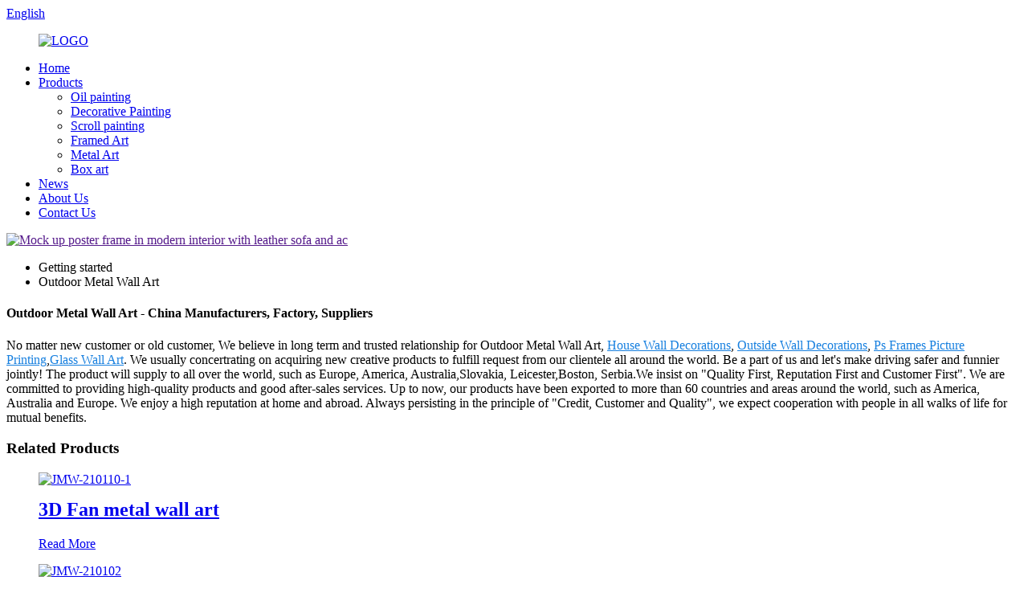

--- FILE ---
content_type: text/html
request_url: https://www.jmartcrafts.com/outdoor-metal-wall-art/
body_size: 12185
content:
<!DOCTYPE html>
<html dir="ltr" lang="en">
<head>
<meta charset="UTF-8"/>
<meta http-equiv="Content-Type" content="text/html; charset=UTF-8" />
<!-- Global site tag (gtag.js) - Google Analytics -->
<script async src="https://www.googletagmanager.com/gtag/js?id=UA-237027803-17"></script>
<script>
  window.dataLayer = window.dataLayer || [];
  function gtag(){dataLayer.push(arguments);}
  gtag('js', new Date());

  gtag('config', 'UA-237027803-17');
</script>

<title>China Outdoor Metal Wall Art Manufacturers and Suppliers - Factory Direct Price | Jane Waytt</title>
<meta name="viewport" content="width=device-width,initial-scale=1,minimum-scale=1,maximum-scale=1,user-scalable=no">
<link rel="apple-touch-icon-precomposed" href="">
<meta name="format-detection" content="telephone=no">
<meta name="apple-mobile-web-app-capable" content="yes">
<meta name="apple-mobile-web-app-status-bar-style" content="black">
<link href="//cdn.globalso.com/jmartcrafts/style/global/style.css" rel="stylesheet" onload="this.onload=null;this.rel='stylesheet'">
<link href="//cdn.globalso.com/jmartcrafts/style/public/public.css" rel="stylesheet" onload="this.onload=null;this.rel='stylesheet'">

<link rel="shortcut icon" href="https://cdn.globalso.com/jmartcrafts/ico.png" />
<link rel="canonical" href="https://www.jmartcrafts.com/outdoor-metal-wall-art/" />
<meta name="description" content="Outdoor Metal Wall Art Manufacturers, Factory, Suppliers From China, our merchandise have superior popularity from the whole world as its most competive cost and our most advantage of after-sale assistance for the clients。" />
</head>
<body>
<div class="container">
<header class=" web_head">
    <div class="head_top">
      <div class="layout">
        <div class="head_right">
          <b id="btn-search" class="btn--search"></b>
          <div class="change-language ensemble">
  <div class="change-language-info">
    <div class="change-language-title medium-title">
       <div class="language-flag language-flag-en"><a href="https://www.jmartcrafts.com/"><b class="country-flag"></b><span>English</span> </a></div>
       <b class="language-icon"></b> 
    </div>
	<div class="change-language-cont sub-content">
        <div class="empty"></div>
    </div>
  </div>
</div>
<!--theme213-->        </div>
      </div>
    </div>
    <nav class="nav_wrap">
      <div class="layout">
        <figure class="logo"><a href="https://www.jmartcrafts.com/">
                <img src="https://cdn.globalso.com/jmartcrafts/LOGO1.png" alt="LOGO">
                </a></figure>
        <ul class="head_nav">
        <li><a href="/">Home</a></li>
<li><a href="https://www.jmartcrafts.com/products/">Products</a>
<ul class="sub-menu">
	<li><a href="https://www.jmartcrafts.com/oil-painting/">Oil painting</a></li>
	<li><a href="https://www.jmartcrafts.com/decorative-painting/">Decorative Painting</a></li>
	<li><a href="https://www.jmartcrafts.com/scroll-painting/">Scroll painting</a></li>
	<li><a href="https://www.jmartcrafts.com/ps-poster-photo-frame-for-wall-mounted/">Framed Art</a></li>
	<li><a href="https://www.jmartcrafts.com/metal-wall-art/">Metal Art</a></li>
	<li><a href="https://www.jmartcrafts.com/box-wall-art/">Box art</a></li>
</ul>
</li>
<li><a href="/news/">News</a></li>
<li><a href="https://www.jmartcrafts.com/about-us/">About Us</a></li>
<li><a href="https://www.jmartcrafts.com/contact-us/">Contact Us</a></li>
      </ul>
      </div>
    </nav>
  </header>            <section class='tag_banner'>
            <a href="">
                <img width="100%" height="auto" src="https://cdn.globalso.com/jmartcrafts/banner31.jpg" alt="Mock up poster frame in modern interior with leather sofa and ac">
            </a>
        </section>
        <section class="global_page">
        <section class="layout">
            <ul class="global_path_nav">
                <li><a>Getting started</a></li>
                <li><a>Outdoor Metal Wall Art</a></li>
            </ul>
            <section class="global_section global_section01">
                <h1 class="global_title">Outdoor Metal Wall Art - China Manufacturers, Factory, Suppliers</h1>
                <p>
                                                No matter new customer or old customer, We believe in long term and trusted relationship for Outdoor Metal Wall Art, <a style="color:#167fdf" href="https://www.jmartcrafts.com/house-wall-decorations/" title="House Wall Decorations">House Wall Decorations</a>, <a style="color:#167fdf" href="https://www.jmartcrafts.com/outside-wall-decorations/" title="Outside Wall Decorations">Outside Wall Decorations</a>, <a style="color:#167fdf" href="https://www.jmartcrafts.com/ps-frames-picture-printing/" title="Ps Frames Picture Printing">Ps Frames Picture Printing</a>,<a style="color:#167fdf" href="https://www.jmartcrafts.com/glass-wall-art/" title="Glass Wall Art">Glass Wall Art</a>. We usually concertrating on acquiring new creative products to fulfill request from our clientele all around the world. Be a part of us and let's make driving safer and funnier jointly! The product will supply to all over the world, such as Europe, America, Australia,Slovakia, Leicester,Boston, Serbia.We insist on "Quality First, Reputation First and Customer First". We are committed to providing high-quality products and good after-sales services. Up to now, our products have been exported to more than 60 countries and areas around the world, such as America, Australia and Europe. We enjoy a high reputation at home and abroad. Always persisting in the principle of "Credit, Customer and Quality", we expect cooperation with people in all walks of life for mutual benefits.                                         </p>

            </section>
            <section class="global_section global_section02">
                <h3 class="global_title">Related Products</h3>
                <div class="global_top_products flex_wrap">
                    <div class="global_leftpd global_product phref">
                                                <figure><a href="https://www.jmartcrafts.com/3d-fan-metal-wall-art-product/" title="3D Fan metal wall art"><div class="img"><img src="https://cdn.globalso.com/jmartcrafts/JMW-210110-1.jpg" alt="JMW-210110-1"><a class="fancybox pd_icon" href="https://cdn.globalso.com/jmartcrafts/JMW-210110-1.jpg" data-fancybox-group="gallery" title="JMW-210110-1"></a></div></a><figcaption><h2 style="margin-top: 15px;"><a href="https://www.jmartcrafts.com/3d-fan-metal-wall-art-product/" title="3D Fan metal wall art">3D Fan metal wall art</a></h2><a href="https://www.jmartcrafts.com/3d-fan-metal-wall-art-product/" title="3D Fan metal wall art" class="global_toppd_btn">Read More</a></figcaption></figure>
                    </div>
                    <div class="global_rightpd flex_wrap">
                                                    <div class="global_product">
                                <figure>
                                    <div class="img">
                                        <a href="https://www.jmartcrafts.com/set-of-2-metal-abstract-flowers-wall-art-product/" title="Set of 2 Metal Abstract Flowers Wall Art"><img src="https://cdn.globalso.com/jmartcrafts/JMW-210102.jpg" alt="JMW-210102"><a class="fancybox pd_icon" href="https://cdn.globalso.com/jmartcrafts/JMW-210102.jpg" data-fancybox-group="gallery" title="JMW-210102" data-fancybox-group="gallery"></a></a></div>
                                    <figcaption>
                                        <h2 style="margin-top: 8px;height:36px!important;line-height:18px!important;overflow:hidden"><a style=""  href="https://www.jmartcrafts.com/set-of-2-metal-abstract-flowers-wall-art-product/" title="Set of 2 Metal Abstract Flowers Wall Art">Set of 2 Metal Abstract Flowers Wall Art</a></h2>
                                    </figcaption>
                                </figure>
                            </div>
                                                    <div class="global_product">
                                <figure>
                                    <div class="img">
                                        <a href="https://www.jmartcrafts.com/set-of-2-metal-floating-disc-wall-art-product/" title="Set of 2 Metal Floating Disc Wall Art"><img src="https://cdn.globalso.com/jmartcrafts/JMW-210103.jpg" alt="JMW-210103"><a class="fancybox pd_icon" href="https://cdn.globalso.com/jmartcrafts/JMW-210103.jpg" data-fancybox-group="gallery" title="JMW-210103" data-fancybox-group="gallery"></a></a></div>
                                    <figcaption>
                                        <h2 style="margin-top: 8px;height:36px!important;line-height:18px!important;overflow:hidden"><a style=""  href="https://www.jmartcrafts.com/set-of-2-metal-floating-disc-wall-art-product/" title="Set of 2 Metal Floating Disc Wall Art">Set of 2 Metal Floating Disc Wall Art</a></h2>
                                    </figcaption>
                                </figure>
                            </div>
                                                    <div class="global_product">
                                <figure>
                                    <div class="img">
                                        <a href="https://www.jmartcrafts.com/3d-fan-round-mirror-metal-wall-art-product/" title="3D Fan Round Mirror Metal Wall Art"><img src="https://cdn.globalso.com/jmartcrafts/JMW-210109-1.jpg" alt="JMW-210109-1"><a class="fancybox pd_icon" href="https://cdn.globalso.com/jmartcrafts/JMW-210109-1.jpg" data-fancybox-group="gallery" title="JMW-210109-1" data-fancybox-group="gallery"></a></a></div>
                                    <figcaption>
                                        <h2 style="margin-top: 8px;height:36px!important;line-height:18px!important;overflow:hidden"><a style=""  href="https://www.jmartcrafts.com/3d-fan-round-mirror-metal-wall-art-product/" title="3D Fan Round Mirror Metal Wall Art">3D Fan Round Mirror Metal Wall Art</a></h2>
                                    </figcaption>
                                </figure>
                            </div>
                                                    <div class="global_product">
                                <figure>
                                    <div class="img">
                                        <a href="https://www.jmartcrafts.com/framed-pastel-peony-flowers-wall-decor-2-piece-framed-wall-art-flowers-framed-wall-art-peony-flowers-posters-for-room-aesthetic-flowers-prints-wall-art-product/" title="Framed Pastel Peony Floral Wall Art"><img src="https://cdn.globalso.com/jmartcrafts/1.jpg" alt="1"><a class="fancybox pd_icon" href="https://cdn.globalso.com/jmartcrafts/1.jpg" data-fancybox-group="gallery" title="1" data-fancybox-group="gallery"></a></a></div>
                                    <figcaption>
                                        <h2 style="margin-top: 8px;height:36px!important;line-height:18px!important;overflow:hidden"><a style=""  href="https://www.jmartcrafts.com/framed-pastel-peony-flowers-wall-decor-2-piece-framed-wall-art-flowers-framed-wall-art-peony-flowers-posters-for-room-aesthetic-flowers-prints-wall-art-product/" title="Framed Pastel Peony Floral Wall Art">Framed Pastel Peony Floral Wall Art</a></h2>
                                    </figcaption>
                                </figure>
                            </div>
                                                    <div class="global_product">
                                <figure>
                                    <div class="img">
                                        <a href="https://www.jmartcrafts.com/3-pieces-of-canvas-wall-art-painting-watercolor-tropical-green-leaf-printing-on-canvas-watercolor-painting-family-modern-decoration-product/" title="3 pieces of canvas wall art painting watercolor tropical green leaf printing on canvas watercolor painting family modern decoration"><img src="https://cdn.globalso.com/jmartcrafts/224.jpg" alt="Mock,Up,Frame,In,Home,Interior,Background,,Scandinavian,Style,,3d"><a class="fancybox pd_icon" href="https://cdn.globalso.com/jmartcrafts/224.jpg" data-fancybox-group="gallery" title="Mock,Up,Frame,In,Home,Interior,Background,,Scandinavian,Style,,3d" data-fancybox-group="gallery"></a></a></div>
                                    <figcaption>
                                        <h2 style="margin-top: 8px;height:36px!important;line-height:18px!important;overflow:hidden"><a style=""  href="https://www.jmartcrafts.com/3-pieces-of-canvas-wall-art-painting-watercolor-tropical-green-leaf-printing-on-canvas-watercolor-painting-family-modern-decoration-product/" title="3 pieces of canvas wall art painting watercolor tropical green leaf printing on canvas watercolor painting family modern decoration">3 pieces of canvas wall art painting watercolor tropical green leaf printing on canvas watercolor painting family modern decoration</a></h2>
                                    </figcaption>
                                </figure>
                            </div>
                                                    <div class="global_product">
                                <figure>
                                    <div class="img">
                                        <a href="https://www.jmartcrafts.com/long-banner-dune-beach-sunset-landscape-decorative-painting-framed-wall-canvas-product/" title="Long Banner Beach Landscape Framed Canvas Wall Art"><img src="https://cdn.globalso.com/jmartcrafts/JMY-201537-1.jpg" alt="JMY-201537 (1)"><a class="fancybox pd_icon" href="https://cdn.globalso.com/jmartcrafts/JMY-201537-1.jpg" data-fancybox-group="gallery" title="JMY-201537 (1)" data-fancybox-group="gallery"></a></a></div>
                                    <figcaption>
                                        <h2 style="margin-top: 8px;height:36px!important;line-height:18px!important;overflow:hidden"><a style=""  href="https://www.jmartcrafts.com/long-banner-dune-beach-sunset-landscape-decorative-painting-framed-wall-canvas-product/" title="Long Banner Beach Landscape Framed Canvas Wall Art">Long Banner Beach Landscape Framed Canvas Wall Art</a></h2>
                                    </figcaption>
                                </figure>
                            </div>
                                            </div>
                </div>
            </section>
                            <section class="global_section global_advertisement">

                    <a href="">
                        <img width="100%" height="auto" src="https://cdn.globalso.com/jmartcrafts/banner21.jpg" alt="Interior of living room with blue sofa 3d rendering">
                    </a>
                </section>
                        <section class="global_section global_sell_product">
                <h3 class="global_title">Top Selling Products</h3>
                <ul class="global_featuredpd flex_wrap">
                                            <li class="global_featureed_item">
                            <figure>
                                <div class="img">
                                    <a href="https://www.jmartcrafts.com/framed-canvas-print-wall-art-set-cute-mom-animal-with-her-kid-lovely-art-print-watercolor-illustration-wall-art-home-decor-product/" title="Framed canvas cute animal mom and her kids watercolor wall art"><img src="https://cdn.globalso.com/jmartcrafts/JMY-205109-1.jpg" alt="Mock,Up,Frame,In,White,Cozy,Children,Room,Interior,Background,"><a class="fancybox pd_icon" href="https://cdn.globalso.com/jmartcrafts/JMY-205109-1.jpg" data-fancybox-group="gallery" title="Mock,Up,Frame,In,White,Cozy,Children,Room,Interior,Background," data-fancybox-group="gallery"></a></a>
                                </div>
                                <figcaption>
                                    <h2 style="margin-top: 8px;height:36px!important;line-height:18px!important;overflow:hidden">
                                        <a style="height:36px!important;line-height:18px!important;overflow:hidden"  href="https://www.jmartcrafts.com/framed-canvas-print-wall-art-set-cute-mom-animal-with-her-kid-lovely-art-print-watercolor-illustration-wall-art-home-decor-product/" title="Framed canvas cute animal mom and her kids watercolor wall art">Framed canvas cute animal mom and her kids watercolor wall art</a>
                                    </h2>
                                </figcaption>
                            </figure>
                        </li>
                                            <li class="global_featureed_item">
                            <figure>
                                <div class="img">
                                    <a href="https://www.jmartcrafts.com/3-pieces-canvas-wall-art-paintings-maldives-sunset-beach-printing-on-the-canvas-scenery-on-the-canvas-family-modern-decoration-product/" title="3 Pieces Canvas Wall Art paintings Maldives Sunset Beach printing on the canvas scenery on the canvas family modern decoration."><img src="https://cdn.globalso.com/jmartcrafts/121.jpg" alt="Blue,Scandinavian,Bedroom,With,Three,Vertical,Frames,In,Bright,Design,"><a class="fancybox pd_icon" href="https://cdn.globalso.com/jmartcrafts/121.jpg" data-fancybox-group="gallery" title="Blue,Scandinavian,Bedroom,With,Three,Vertical,Frames,In,Bright,Design," data-fancybox-group="gallery"></a></a>
                                </div>
                                <figcaption>
                                    <h2 style="margin-top: 8px;height:36px!important;line-height:18px!important;overflow:hidden">
                                        <a style="height:36px!important;line-height:18px!important;overflow:hidden"  href="https://www.jmartcrafts.com/3-pieces-canvas-wall-art-paintings-maldives-sunset-beach-printing-on-the-canvas-scenery-on-the-canvas-family-modern-decoration-product/" title="3 Pieces Canvas Wall Art paintings Maldives Sunset Beach printing on the canvas scenery on the canvas family modern decoration.">3 Pieces Canvas Wall Art paintings Maldives Sunset Beach printing on the canvas scenery on the canvas family modern decoration.</a>
                                    </h2>
                                </figcaption>
                            </figure>
                        </li>
                                            <li class="global_featureed_item">
                            <figure>
                                <div class="img">
                                    <a href="https://www.jmartcrafts.com/framed-oil-painting-of-woman-on-the-beach-product/" title="Framed oil painting of woman on the beach"><img src="https://cdn.globalso.com/jmartcrafts/38.jpg" alt="3"><a class="fancybox pd_icon" href="https://cdn.globalso.com/jmartcrafts/38.jpg" data-fancybox-group="gallery" title="3" data-fancybox-group="gallery"></a></a>
                                </div>
                                <figcaption>
                                    <h2 style="margin-top: 8px;height:36px!important;line-height:18px!important;overflow:hidden">
                                        <a style="height:36px!important;line-height:18px!important;overflow:hidden"  href="https://www.jmartcrafts.com/framed-oil-painting-of-woman-on-the-beach-product/" title="Framed oil painting of woman on the beach">Framed oil painting of woman on the beach</a>
                                    </h2>
                                </figcaption>
                            </figure>
                        </li>
                                            <li class="global_featureed_item">
                            <figure>
                                <div class="img">
                                    <a href="https://www.jmartcrafts.com/framed-boho-wall-art-minimalist-wall-decor3-piece-framed-boho-art-prints-neutral-wall-arttropical-botanical-and-geometric-art-mid-century-modern-wall-art-boho-art-wall-decor-product/" title="Set of 3 Framed Boho Tropical Plants and Geometric Wall Art"><img src="https://cdn.globalso.com/jmartcrafts/12.jpg" alt="1"><a class="fancybox pd_icon" href="https://cdn.globalso.com/jmartcrafts/12.jpg" data-fancybox-group="gallery" title="1" data-fancybox-group="gallery"></a></a>
                                </div>
                                <figcaption>
                                    <h2 style="margin-top: 8px;height:36px!important;line-height:18px!important;overflow:hidden">
                                        <a style="height:36px!important;line-height:18px!important;overflow:hidden"  href="https://www.jmartcrafts.com/framed-boho-wall-art-minimalist-wall-decor3-piece-framed-boho-art-prints-neutral-wall-arttropical-botanical-and-geometric-art-mid-century-modern-wall-art-boho-art-wall-decor-product/" title="Set of 3 Framed Boho Tropical Plants and Geometric Wall Art">Set of 3 Framed Boho Tropical Plants and Geometric Wall Art</a>
                                    </h2>
                                </figcaption>
                            </figure>
                        </li>
                                            <li class="global_featureed_item">
                            <figure>
                                <div class="img">
                                    <a href="https://www.jmartcrafts.com/copy-framed-black-and-white-highland-cow-canvas-decorative-wall-art-product/" title="3 Pieces Canvas Wall Art paintings Watercolor marine animal printing on the canvas animal on the canvas family modern decoration."><img src="https://cdn.globalso.com/jmartcrafts/119.jpg" alt="1"><a class="fancybox pd_icon" href="https://cdn.globalso.com/jmartcrafts/119.jpg" data-fancybox-group="gallery" title="1" data-fancybox-group="gallery"></a></a>
                                </div>
                                <figcaption>
                                    <h2 style="margin-top: 8px;height:36px!important;line-height:18px!important;overflow:hidden">
                                        <a style="height:36px!important;line-height:18px!important;overflow:hidden"  href="https://www.jmartcrafts.com/copy-framed-black-and-white-highland-cow-canvas-decorative-wall-art-product/" title="3 Pieces Canvas Wall Art paintings Watercolor marine animal printing on the canvas animal on the canvas family modern decoration.">3 Pieces Canvas Wall Art paintings Watercolor marine animal printing on the canvas animal on the canvas family modern decoration.</a>
                                    </h2>
                                </figcaption>
                            </figure>
                        </li>
                                            <li class="global_featureed_item">
                            <figure>
                                <div class="img">
                                    <a href="https://www.jmartcrafts.com/3d-metal-flower-wall-decorations-set-of-2-product/" title="3D Metal Flower Wall Decorations Set of 2"><img src="https://cdn.globalso.com/jmartcrafts/JMW-210104-1.jpg" alt="JMW-210104-1"><a class="fancybox pd_icon" href="https://cdn.globalso.com/jmartcrafts/JMW-210104-1.jpg" data-fancybox-group="gallery" title="JMW-210104-1" data-fancybox-group="gallery"></a></a>
                                </div>
                                <figcaption>
                                    <h2 style="margin-top: 8px;height:36px!important;line-height:18px!important;overflow:hidden">
                                        <a style="height:36px!important;line-height:18px!important;overflow:hidden"  href="https://www.jmartcrafts.com/3d-metal-flower-wall-decorations-set-of-2-product/" title="3D Metal Flower Wall Decorations Set of 2">3D Metal Flower Wall Decorations Set of 2</a>
                                    </h2>
                                </figcaption>
                            </figure>
                        </li>
                                            <li class="global_featureed_item">
                            <figure>
                                <div class="img">
                                    <a href="https://www.jmartcrafts.com/framed-canvas-print-black-and-white-canvas-art-home-decoration-wall-art-highland-cow-animal-painting-product/" title="Framed Black and White Highland Cow Canvas Decorative Wall Art"><img src="https://cdn.globalso.com/jmartcrafts/JMY-193828-1.jpg" alt="JMY-193828 (1)"><a class="fancybox pd_icon" href="https://cdn.globalso.com/jmartcrafts/JMY-193828-1.jpg" data-fancybox-group="gallery" title="JMY-193828 (1)" data-fancybox-group="gallery"></a></a>
                                </div>
                                <figcaption>
                                    <h2 style="margin-top: 8px;height:36px!important;line-height:18px!important;overflow:hidden">
                                        <a style="height:36px!important;line-height:18px!important;overflow:hidden"  href="https://www.jmartcrafts.com/framed-canvas-print-black-and-white-canvas-art-home-decoration-wall-art-highland-cow-animal-painting-product/" title="Framed Black and White Highland Cow Canvas Decorative Wall Art">Framed Black and White Highland Cow Canvas Decorative Wall Art</a>
                                    </h2>
                                </figcaption>
                            </figure>
                        </li>
                                            <li class="global_featureed_item">
                            <figure>
                                <div class="img">
                                    <a href="https://www.jmartcrafts.com/western-hemisphere-vintage-map-scroll-canvas-hanging-painting-product/" title="Western Hemisphere Vintage Map Scroll Canvas Hanging Painting"><img src="https://cdn.globalso.com/jmartcrafts/114.jpg" alt="1"><a class="fancybox pd_icon" href="https://cdn.globalso.com/jmartcrafts/114.jpg" data-fancybox-group="gallery" title="1" data-fancybox-group="gallery"></a></a>
                                </div>
                                <figcaption>
                                    <h2 style="margin-top: 8px;height:36px!important;line-height:18px!important;overflow:hidden">
                                        <a style="height:36px!important;line-height:18px!important;overflow:hidden"  href="https://www.jmartcrafts.com/western-hemisphere-vintage-map-scroll-canvas-hanging-painting-product/" title="Western Hemisphere Vintage Map Scroll Canvas Hanging Painting">Western Hemisphere Vintage Map Scroll Canvas Hanging Painting</a>
                                    </h2>
                                </figcaption>
                            </figure>
                        </li>
                                            <li class="global_featureed_item">
                            <figure>
                                <div class="img">
                                    <a href="https://www.jmartcrafts.com/cute-rabbit-decorative-painting-product/" title="Cute rabbit picture frames of wall art"><img src="https://cdn.globalso.com/jmartcrafts/Cute-rabbit-decorative-painting-1.jpg" alt="Cute rabbit decorative painting (1)"><a class="fancybox pd_icon" href="https://cdn.globalso.com/jmartcrafts/Cute-rabbit-decorative-painting-1.jpg" data-fancybox-group="gallery" title="Cute rabbit decorative painting (1)" data-fancybox-group="gallery"></a></a>
                                </div>
                                <figcaption>
                                    <h2 style="margin-top: 8px;height:36px!important;line-height:18px!important;overflow:hidden">
                                        <a style="height:36px!important;line-height:18px!important;overflow:hidden"  href="https://www.jmartcrafts.com/cute-rabbit-decorative-painting-product/" title="Cute rabbit picture frames of wall art">Cute rabbit picture frames of wall art</a>
                                    </h2>
                                </figcaption>
                            </figure>
                        </li>
                                            <li class="global_featureed_item">
                            <figure>
                                <div class="img">
                                    <a href="https://www.jmartcrafts.com/3-pieces-canvas-wall-art-painting-winter-landscape-at-sunset-print-on-canvas-landscape-home-modern-decor-product/" title="3 Pieces Canvas Wall Art Painting Winter Landscape at Sunset Print on Canvas Landscape Home Modern Decor"><img src="https://cdn.globalso.com/jmartcrafts/123.jpg" alt="Mock,Up,Poster,Frame,In,Modern,Interior,Background,,Living,Room,"><a class="fancybox pd_icon" href="https://cdn.globalso.com/jmartcrafts/123.jpg" data-fancybox-group="gallery" title="Mock,Up,Poster,Frame,In,Modern,Interior,Background,,Living,Room," data-fancybox-group="gallery"></a></a>
                                </div>
                                <figcaption>
                                    <h2 style="margin-top: 8px;height:36px!important;line-height:18px!important;overflow:hidden">
                                        <a style="height:36px!important;line-height:18px!important;overflow:hidden"  href="https://www.jmartcrafts.com/3-pieces-canvas-wall-art-painting-winter-landscape-at-sunset-print-on-canvas-landscape-home-modern-decor-product/" title="3 Pieces Canvas Wall Art Painting Winter Landscape at Sunset Print on Canvas Landscape Home Modern Decor">3 Pieces Canvas Wall Art Painting Winter Landscape at Sunset Print on Canvas Landscape Home Modern Decor</a>
                                    </h2>
                                </figcaption>
                            </figure>
                        </li>
                                            <li class="global_featureed_item">
                            <figure>
                                <div class="img">
                                    <a href="https://www.jmartcrafts.com/framed-watercolor-blue-marine-plants-wall-decor-2-piece-framed-wall-art-abstract-framed-wall-art-blue-marine-plants-posters-for-room-aesthetic-watercolor-prints-wall-art-product/" title="Framed Watercolor Blue Marine Plants Wall Art"><img src="https://cdn.globalso.com/jmartcrafts/15.jpg" alt="1"><a class="fancybox pd_icon" href="https://cdn.globalso.com/jmartcrafts/15.jpg" data-fancybox-group="gallery" title="1" data-fancybox-group="gallery"></a></a>
                                </div>
                                <figcaption>
                                    <h2 style="margin-top: 8px;height:36px!important;line-height:18px!important;overflow:hidden">
                                        <a style="height:36px!important;line-height:18px!important;overflow:hidden"  href="https://www.jmartcrafts.com/framed-watercolor-blue-marine-plants-wall-decor-2-piece-framed-wall-art-abstract-framed-wall-art-blue-marine-plants-posters-for-room-aesthetic-watercolor-prints-wall-art-product/" title="Framed Watercolor Blue Marine Plants Wall Art">Framed Watercolor Blue Marine Plants Wall Art</a>
                                    </h2>
                                </figcaption>
                            </figure>
                        </li>
                                            <li class="global_featureed_item">
                            <figure>
                                <div class="img">
                                    <a href="https://www.jmartcrafts.com/framed-abstract-blue-wall-decor-2-piece-framed-wall-art-abstract-framed-wall-art-blue-posters-for-room-aesthetic-watercolor-prints-wall-art-product/" title="Set of 2 Framed Blue Watercolor Abstract Wall Art"><img src="https://cdn.globalso.com/jmartcrafts/18.jpg" alt="1"><a class="fancybox pd_icon" href="https://cdn.globalso.com/jmartcrafts/18.jpg" data-fancybox-group="gallery" title="1" data-fancybox-group="gallery"></a></a>
                                </div>
                                <figcaption>
                                    <h2 style="margin-top: 8px;height:36px!important;line-height:18px!important;overflow:hidden">
                                        <a style="height:36px!important;line-height:18px!important;overflow:hidden"  href="https://www.jmartcrafts.com/framed-abstract-blue-wall-decor-2-piece-framed-wall-art-abstract-framed-wall-art-blue-posters-for-room-aesthetic-watercolor-prints-wall-art-product/" title="Set of 2 Framed Blue Watercolor Abstract Wall Art">Set of 2 Framed Blue Watercolor Abstract Wall Art</a>
                                    </h2>
                                </figcaption>
                            </figure>
                        </li>
                                    </ul>
            </section>
                        <section class="global_section global_related_tab_container">
                <ul class="global_tabs">
                                            <li class="active"><i></i>Related Blog</li><li><i></i>Reviews</li>
                                                                            </ul>
                <div class="global_tab_container">
                                            <div class="global_rela_wrap global_relanews_wrap show_wrap">
                            <ul class="global_related_items flex_wrap global_related_columus">
                                                                    <li class="global_related_columu">
                                        <h3 class="related_title"><a href="https://www.jmartcrafts.com/news/fuzhou-jane-wyatt-best-arts-crafts-co-ltd-passed-the-annual-audit-of-iso9001-quality-system-certification-on-may-25-2022/"  title="Fuzhou Jane Wyatt Best Arts & Crafts Co., Ltd. passed the annual audit of ISO9001 quality system certification on May 25, 2022.">Fuzhou Jane Wyatt Best Arts & Crafts Co., Ltd. passed the annual audit of ISO9001 quality system certification on May 25, 2022.</a></h3>
                                        <div class="related_info">Fuzhou Jane Wyatt Best Arts &amp; Crafts Co., Ltd. passed the annual audit of ISO9001 quality system certification on May 25, 2022.

ISO9001 certification is the passport for countries to evaluate ...</div>
                                    </li>
                                                                    <li class="global_related_columu">
                                        <h3 class="related_title"><a href="https://www.jmartcrafts.com/news/the-134th-session-of-canton-fair-will-be-held-from-october-23th-to-27th/"  title="The 134th session of Canton Fair will be held from October 23th to 27th">The 134th session of Canton Fair will be held from October 23th to 27th</a></h3>
                                        <div class="related_info">The 134th session of Canton Fair will be held from October 23th to 27th .
Below attached our Booth no.
Exhibitor Name:   Fuzhou Jane Wyatt Best Arts &amp; Crafts Co., Ltd.
 Fujiang YouXi Best Arts ...</div>
                                    </li>
                                                                    <li class="global_related_columu">
                                        <h3 class="related_title"><a href="https://www.jmartcrafts.com/news/fuzhou-jane-wyatt-best-arts-crafts-co-ltd-passed-the-smeta-audit-on-march-28-2022-became-a-member-of-sedex/"  title="Fuzhou Jane Wyatt Best Arts & Crafts Co., Ltd. passed the SMETA audit on March 28, 2022.Became a member of SEDEX">Fuzhou Jane Wyatt Best Arts & Crafts Co., Ltd. passed the SMETA audit on March 28, 2022.Became a member of SEDEX</a></h3>
                                        <div class="related_info">Fuzhou Jane Wyatt Best Arts &amp; Crafts Co., Ltd. passed the SMETA audit on March 28, 2022.Became a member of SEDEX.

SEDEX is a non-profit organization headquartered in London, England. Companies...</div>
                                    </li>
                                                                    <li class="global_related_columu">
                                        <h3 class="related_title"><a href="https://www.jmartcrafts.com/news/fuzhou-jane-wyatt-best-arts-crafts-co-ltd-passed-the-fsc-certification-annual-audit-on-may-19-2022/"  title="Fuzhou Jane Wyatt Best Arts & Crafts Co., Ltd. passed the FSC certification annual audit on May 19, 2022">Fuzhou Jane Wyatt Best Arts & Crafts Co., Ltd. passed the FSC certification annual audit on May 19, 2022</a></h3>
                                        <div class="related_info">Fuzhou Jane Wyatt Best Arts &amp; Crafts Co., Ltd. passed the FSC certification annual audit on May 19, 2022.

FSC Forest Certification also called timber certification, it is a tool that uses mark...</div>
                                    </li>
                                                            </ul>
                        </div>
                                                <div class="global_rela_wrap global_relareview_wrap ">
                            <ul class="global_related_items flex_wrap global_related_columus">
                                
                                                                    <li class="global_related_item global_related_columu">
                                        <h4 class="related_title"><i class="fa_icontw"></i>
                                            <a  title="">Catherine<span style='font-size:14px;font-weight:400;'> 2022.11.09 08:08:21</span></a>
                                            <span class="re_star">
                                                <img src="//cdn.globalso.com/img/star01.png" alt="">
                                                <img src="//cdn.globalso.com/img/star01.png" alt="">
                                                <img src="//cdn.globalso.com/img/star01.png" alt="">
                                                <img src="//cdn.globalso.com/img/star01.png" alt="">
                                                <img src="//cdn.globalso.com/img/star01.png" alt=""></span></h4><div class="related_info"> This company conforms to the market requirement and joins in the market competition by its high quality product, this is an enterprise that have Chinese spirit.</div>
                                    </li>
                                                                    <li class="global_related_item global_related_columu">
                                        <h4 class="related_title"><i class="fa_icontw"></i>
                                            <a  title="">Griselda<span style='font-size:14px;font-weight:400;'> 2022.07.02 21:10:12</span></a>
                                            <span class="re_star">
                                                <img src="//cdn.globalso.com/img/star01.png" alt="">
                                                <img src="//cdn.globalso.com/img/star01.png" alt="">
                                                <img src="//cdn.globalso.com/img/star01.png" alt="">
                                                <img src="//cdn.globalso.com/img/star01.png" alt="">
                                                <img src="//cdn.globalso.com/img/star01.png" alt=""></span></h4><div class="related_info"> Factory equipment is advanced in the industry and the product is fine workmanship, moreover the price is very cheap, value for money!</div>
                                    </li>
                                                                    <li class="global_related_item global_related_columu">
                                        <h4 class="related_title"><i class="fa_icontw"></i>
                                            <a  title="">Anna<span style='font-size:14px;font-weight:400;'> 2022.06.02 14:22:56</span></a>
                                            <span class="re_star">
                                                <img src="//cdn.globalso.com/img/star01.png" alt="">
                                                <img src="//cdn.globalso.com/img/star01.png" alt="">
                                                <img src="//cdn.globalso.com/img/star01.png" alt="">
                                                <img src="//cdn.globalso.com/img/star01.png" alt="">
                                                <img src="//cdn.globalso.com/img/star01.png" alt=""></span></h4><div class="related_info"> The quality of the products is very good, especially in the details, can be seen that the company work actively to satisfy customer's interest, a nice supplier.</div>
                                    </li>
                                                                    <li class="global_related_item global_related_columu">
                                        <h4 class="related_title"><i class="fa_icontw"></i>
                                            <a  title="">Jason<span style='font-size:14px;font-weight:400;'> 2022.03.26 02:13:16</span></a>
                                            <span class="re_star">
                                                <img src="//cdn.globalso.com/img/star01.png" alt="">
                                                <img src="//cdn.globalso.com/img/star01.png" alt="">
                                                <img src="//cdn.globalso.com/img/star01.png" alt="">
                                                <img src="//cdn.globalso.com/img/star01.png" alt="">
                                                <img src="//cdn.globalso.com/img/star01.png" alt=""></span></h4><div class="related_info"> The customer service staff is very patient and has a positive and progressive attitude to our interest, so that we can have a comprehensive understanding of the product and finally we reached an agreement, thanks!</div>
                                    </li>
                                                                    <li class="global_related_item global_related_columu">
                                        <h4 class="related_title"><i class="fa_icontw"></i>
                                            <a  title="">Gladys<span style='font-size:14px;font-weight:400;'> 2022.02.20 19:53:03</span></a>
                                            <span class="re_star">
                                                <img src="//cdn.globalso.com/img/star01.png" alt="">
                                                <img src="//cdn.globalso.com/img/star01.png" alt="">
                                                <img src="//cdn.globalso.com/img/star01.png" alt="">
                                                <img src="//cdn.globalso.com/img/star01.png" alt="">
                                                <img src="//cdn.globalso.com/img/star01.png" alt=""></span></h4><div class="related_info"> The company has a good reputation in this industry, and finally  it tured out that choose them is a good choice.</div>
                                    </li>
                                                                    <li class="global_related_item global_related_columu">
                                        <h4 class="related_title"><i class="fa_icontw"></i>
                                            <a  title="">Iris<span style='font-size:14px;font-weight:400;'> 2022.02.10 05:20:12</span></a>
                                            <span class="re_star">
                                                <img src="//cdn.globalso.com/img/star01.png" alt="">
                                                <img src="//cdn.globalso.com/img/star01.png" alt="">
                                                <img src="//cdn.globalso.com/img/star01.png" alt="">
                                                <img src="//cdn.globalso.com/img/star01.png" alt="">
                                                <img src="//cdn.globalso.com/img/star01.png" alt=""></span></h4><div class="related_info"> The manufacturer gave us a big discount under the premise of ensuring the quality of products, thank you very much, we will select this company again.</div>
                                    </li>
                                
                            </ul>
                        </div>
                                                                            </div>
            </section>
            <section class="global_section global_related_serach">
                <h3 class="global_title">related search</h3>
                <ul class="global_research">
                    <li><a href="https://www.jmartcrafts.com/wall-cloth-decoration/" title="Wall Cloth Decoration">Wall Cloth Decoration</a></li>
                    <li><a href="https://www.jmartcrafts.com/gold-abstract-wall-art/" title="Gold Abstract Wall Art">Gold Abstract Wall Art</a></li>
                    <li><a href="https://www.jmartcrafts.com/abstract-wall-art-set-of-2/" title="Abstract Wall Art Set Of 2">Abstract Wall Art Set Of 2</a></li>
                    <li><a href="https://www.jmartcrafts.com/decorative-spray-paint/" title="Decorative Spray Paint">Decorative Spray Paint</a></li>
                    <li><a href="https://www.jmartcrafts.com/watercolor-floral-wall-art/" title="Watercolor Floral Wall Art">Watercolor Floral Wall Art</a></li>
                    <li><a href="https://www.jmartcrafts.com/framed-watercolor-wall-art/" title="Framed Watercolor Wall Art">Framed Watercolor Wall Art</a></li>
                    <li><a href="https://www.jmartcrafts.com/modern-wall-art-abstract/" title="Modern Wall Art Abstract">Modern Wall Art Abstract</a></li>
                    <li><a href="https://www.jmartcrafts.com/abstract-framed-art/" title="Abstract Framed Art">Abstract Framed Art</a></li>
                    <li><a href="https://www.jmartcrafts.com/wall-boho-decor/" title="Wall Boho Decor">Wall Boho Decor</a></li>
                    <li><a href="https://www.jmartcrafts.com/framed-art-sets/" title="Framed Art Sets">Framed Art Sets</a></li>
                    <li><a href="https://www.jmartcrafts.com/framed-wall-art-set-of-3/" title="Framed Wall Art Set Of 3">Framed Wall Art Set Of 3</a></li>
                </ul>
            </section>
            <section class="global_section global_leave_message_container">
                <section class="global_message_wrap inquiry-form-wrap border_shadow">
                    <script type="text/javascript" src="//www.globalso.site/form.js"></script>
                </section>
            </section>
        </section>
    </section>
    <script src="//cdn.globalso.com/blog.js"></script>
    <link rel="stylesheet" type="text/css" href="//cdn.globalso.com/blog.css">
<footer class="web_footer">
    <div class="foot_items"  >
      <div class="layout">
        <div class="foot_item wow fadeInLeftA" data-wow-delay=".4s">
          <h2 class="title">Products</h2>
          <div class="foot_item_bd">
            <li><a href="https://www.jmartcrafts.com/decorative-painting/">Decorative Painting</a></li>
<li><a href="https://www.jmartcrafts.com/poster-photo-frame-for-wall-mounted/">Poster photo frame for wall-mounted</a></li>
<li><a href="https://www.jmartcrafts.com/ps-poster-photo-frame-for-wall-mounted/">PS Poster photo frame for wall-mounted</a></li>
    
          </div>
        </div>
        <div class="foot_item wow fadeInLeftA" data-wow-delay=".3s">
          <h2 class="title">Information</h2>
          <div class="foot_item_bd">
            <li><a href="https://www.jmartcrafts.com/contact-us/">Contact Us</a></li>
<li><a href="https://www.jmartcrafts.com/about-us/">About Us</a></li>
<li><a></a></li>
          </div>
        </div>
        <div class="foot_item wow fadeInLeftA" data-wow-delay=".2s">
          <!--<h2 class="title"><img src="style/global/img/demo/foot_tit_ico_01.png"><img src="style/global/img/demo/foot_tit_ico_02.png">Worldwide partner</h2>-->
          <div class="foot_item_bd">
            <div class="foot_sns">
              <h4>Connect with us</h4>
              <ul>
                           <li><a target="_blank" href="https://www.jmartcrafts.com/contact-us/"><img src="https://cdn.globalso.com/jmartcrafts/sns01.png" alt="sns01"></a></li>
                        <li><a target="_blank" href="https://www.jmartcrafts.com/contact-us/"><img src="https://cdn.globalso.com/jmartcrafts/sns02.png" alt="sns02"></a></li>
                        <li><a target="_blank" href="https://www.jmartcrafts.com/contact-us/"><img src="https://cdn.globalso.com/jmartcrafts/sns03.png" alt="sns03"></a></li>
                          </ul>
            </div>

          </div>
        </div>
        <div class="foot_item wow fadeInLeftA" data-wow-delay=".1s">
          <h2 class="title">Newsletter</h2>
          <div class="foot_item_bd">
            <div class="company_subscribe">
              <h4 class="title">Enter your email address to get the latest Metal newsand events.</h4>
              <a class="button" href="javascript:">Inquiry For Pricelist</a>
            </div>
          </div>
        </div>
      </div>
    </div>
    <div class="foot_bar wow fadeInUpA" data-wow-delay=".1s">
      <div class="layout">
        <div class="copyright">
                                © Copyright - 2010-2022 : All Rights Reserved.                 <script type="text/javascript" src="//www.globalso.site/livechat.js"></script>            <a href="/featured/">Hot Products</a> - <a href="/sitemap.xml">Sitemap</a>  <a href='https://www.jmartcrafts.com/multi-frame-wall-art/' title='Multi Frame Wall Art'>Multi Frame Wall Art</a>, 
<a href='https://www.jmartcrafts.com/cool-modern-wall-art/' title='Cool Modern Wall Art'>Cool Modern Wall Art</a>, 
<a href='https://www.jmartcrafts.com/seashell-decoration-wall-hanging/' title='Seashell Decoration Wall Hanging'>Seashell Decoration Wall Hanging</a>, 
<a href='https://www.jmartcrafts.com/decorative-paint-chips/' title='Decorative Paint Chips'>Decorative Paint Chips</a>, 
<a href='https://www.jmartcrafts.com/canvas-modern-wall-art/' title='Canvas Modern Wall Art'>Canvas Modern Wall Art</a>, 
<a href='https://www.jmartcrafts.com/blue-abstract-framed-wall-art/' title='Blue Abstract Framed Wall Art'>Blue Abstract Framed Wall Art</a>,       </div>
      </div>
    </div>
  </footer>
<aside class="scrollsidebar" id="scrollsidebar">
  <div class="side_content">
    <div class="side_list">
      <header class="hd"><img src="//cdn.globalso.com/title_pic.png" alt="Online Inuiry"/></header>
      <div class="cont">
        <li><a class="email" href="javascript:" onclick="showMsgPop();">Send Email</a></li>
                        <!--<li><a target="_blank" class="skype" href="skype:William?chat">William</a></li>-->
                                <!--<li class="ww">-->
        <!--  <a style="display:inline-block;font-weight:bold;text-align:center;text-decoration:none;" title="Hi, how can I help you?" href="http://amos.alicdn.com/msg.aw?v=2&amp;uid=cn200916033&amp;site=enaliint&amp;s=24&amp;charset=UTF-8" target="_blank" data-uid="cn200916033"><img style="border:none;vertical-align:middle;margin-right:5px;" src="http://amos.alicdn.com/online.aw?v=2&amp;uid=cn200916033&amp;site=enaliint&amp;s=21&amp;charset=UTF-8" alt="Hi, how can I help you?"><span style="font-weight:bold;">William</span></a>-->
        <!--</li>-->
              </div>
                  <div class="side_title"><a  class="close_btn"><span>x</span></a></div>
    </div>
  </div>
  <div class="show_btn"></div>
</aside>
<div class="inquiry-pop-bd">
  <div class="inquiry-pop"> <i class="ico-close-pop" onClick="hideMsgPop();"></i> 
    <script type="text/javascript" src="//www.globalso.site/form.js"></script> 
  </div>
</div>
</div>
<div class="web-search"> <b id="btn-search-close" class="btn--search-close"></b>
  <div style=" width:100%">
    <div class="head-search">
      <form  action="/search.php" method="get">
          <input class="search-ipt" type="text" placeholder="Search entire shop here..." name="s" id="s" />
          <input type="hidden" name="cat" value="490"/>
          <input class="search-btn" type="submit" value=" " id="searchsubmit" />
           <span class="search-attr">Hit enter to search or ESC to close</span>
        </form>
    </div>
  </div>
</div>

<script type="text/javascript" src="//cdn.globalso.com/jmartcrafts/style/global/js/jquery.min.js"></script> 
<script type="text/javascript" src="//cdn.globalso.com/jmartcrafts/style/global/js/common.js"></script>
<script type="text/javascript" src="//cdn.globalso.com/jmartcrafts/style/public/public.js"></script> 
<!--[if lt IE 9]>
<script src="//cdn.globalso.com/jmartcrafts/style/global/js/html5.js"></script>
<![endif]-->
<script>
function getCookie(name) {
    var arg = name + "=";
    var alen = arg.length;
    var clen = document.cookie.length;
    var i = 0;
    while (i < clen) {
        var j = i + alen;
        if (document.cookie.substring(i, j) == arg) return getCookieVal(j);
        i = document.cookie.indexOf(" ", i) + 1;
        if (i == 0) break;
    }
    return null;
}
function setCookie(name, value) {
    var expDate = new Date();
    var argv = setCookie.arguments;
    var argc = setCookie.arguments.length;
    var expires = (argc > 2) ? argv[2] : null;
    var path = (argc > 3) ? argv[3] : null;
    var domain = (argc > 4) ? argv[4] : null;
    var secure = (argc > 5) ? argv[5] : false;
    if (expires != null) {
        expDate.setTime(expDate.getTime() + expires);
    }
    document.cookie = name + "=" + escape(value) + ((expires == null) ? "": ("; expires=" + expDate.toUTCString())) + ((path == null) ? "": ("; path=" + path)) + ((domain == null) ? "": ("; domain=" + domain)) + ((secure == true) ? "; secure": "");
}
function getCookieVal(offset) {
    var endstr = document.cookie.indexOf(";", offset);
    if (endstr == -1) endstr = document.cookie.length;
    return unescape(document.cookie.substring(offset, endstr));
}
var firstshow = 0;
var cfstatshowcookie = getCookie('easyiit_stats');
if (cfstatshowcookie != 1) {
    a = new Date();
    h = a.getHours();
    m = a.getMinutes();
    s = a.getSeconds();
    sparetime = 1000 * 60 * 60 * 24 * 1 - (h * 3600 + m * 60 + s) * 1000 - 1;
    setCookie('easyiit_stats', 1, sparetime, '/');
    firstshow = 1;
}
if (!navigator.cookieEnabled) {
    firstshow = 0;
}
var referrer = escape(document.referrer);
var currweb = escape(location.href);
var screenwidth = screen.width;
var screenheight = screen.height;
var screencolordepth = screen.colorDepth;
$(function($){
   $.get("https://www.jmartcrafts.com/statistic.php", { action:'stats_init', assort:0, referrer:referrer, currweb:currweb , firstshow:firstshow ,screenwidth:screenwidth, screenheight: screenheight, screencolordepth: screencolordepth, ranstr: Math.random()},function(data){}, "json");
			
});
</script>


<script type="text/javascript">

if(typeof jQuery == 'undefined' || typeof jQuery.fn.on == 'undefined') {
	document.write('<script src="https://www.jmartcrafts.com/wp-content/plugins/bb-plugin/js/jquery.js"><\/script>');
	document.write('<script src="https://www.jmartcrafts.com/wp-content/plugins/bb-plugin/js/jquery.migrate.min.js"><\/script>');
}

</script><link rel='stylesheet' id='fl-builder-layout-1791-css'  href='https://www.jmartcrafts.com/uploads/bb-plugin/cache/1791-layout.css?ver=3b5172eaa60392a2a9e981c8c80b758b' type='text/css' media='all' />
<link rel='stylesheet' id='fl-builder-layout-1782-css'  href='https://www.jmartcrafts.com/uploads/bb-plugin/cache/1782-layout-partial.css?ver=cc1ef011364f3e2b09faa07acca0f49c' type='text/css' media='all' />
<link rel='stylesheet' id='fl-builder-layout-1773-css'  href='https://www.jmartcrafts.com/uploads/bb-plugin/cache/1773-layout-partial.css?ver=df57a8f30e924edd7d9c7b3910cd3f85' type='text/css' media='all' />
<link rel='stylesheet' id='fl-builder-layout-1764-css'  href='https://www.jmartcrafts.com/uploads/bb-plugin/cache/1764-layout-partial.css?ver=56ffd2a1692d2681ff6797b86535777e' type='text/css' media='all' />
<link rel='stylesheet' id='fl-builder-layout-1755-css'  href='https://www.jmartcrafts.com/uploads/bb-plugin/cache/1755-layout-partial.css?ver=bcb2405d739368112a6e15cc4a457448' type='text/css' media='all' />
<link rel='stylesheet' id='fl-builder-layout-1746-css'  href='https://www.jmartcrafts.com/uploads/bb-plugin/cache/1746-layout-partial.css?ver=89a370d13f41ab408c7a9311a196f527' type='text/css' media='all' />
<link rel='stylesheet' id='fl-builder-layout-1737-css'  href='https://www.jmartcrafts.com/uploads/bb-plugin/cache/1737-layout-partial.css?ver=496580fc0371fd2f6c492a68f838a753' type='text/css' media='all' />
<link rel='stylesheet' id='fl-builder-layout-1728-css'  href='https://www.jmartcrafts.com/uploads/bb-plugin/cache/1728-layout-partial.css?ver=3f616c364903e844048a61919a9d0bac' type='text/css' media='all' />
<link rel='stylesheet' id='fl-builder-layout-1719-css'  href='https://www.jmartcrafts.com/uploads/bb-plugin/cache/1719-layout-partial.css?ver=48be5d77e331cfbcf911c4cccd8613d6' type='text/css' media='all' />


<script type='text/javascript' src='https://www.jmartcrafts.com/uploads/bb-plugin/cache/1791-layout.js?ver=3b5172eaa60392a2a9e981c8c80b758b'></script>
<script type="text/javascript" src="//cdn.goodao.net/style/js/translator-dropdown.js?ver=1.11"></script><script type="text/javascript">/*<![CDATA[*/var _prisna_translate=_prisna_translate||{languages:["en","fr","es","de","ru","ar","ko","ja","it","pt","ga","da","id","tr","sv","ro","pl","cs","eu","ca","eo","hi","el","ms","sr","sw","th","vi","cy","sk","lv","mt","hu","gl","gu","et","bn","sq","be","nl","tl","is","ht","lt","no","sl","ta","uk","yi","ur","te","fa","mk","kn","iw","fi","hr","bg","az","ka","af","st","si","so","su","tg","uz","yo","zu","pa","jw","kk","km","ceb","ny","lo","la","mg","ml","mi","mn","mr","my","ne","ig","hmn","ha","bs","hy","zh-TW","zh-CN","am","fy","co","ku","ps","lb","ky","sm","gd","sn","sd","xh","haw"],scrollBarLanguages:"15",flags:false,shortNames:true,targetSelector:"body,title",locationWidget:false,location:".transall",translateAttributes:true,translateTitleAttribute:true,translateAltAttribute:true,translatePlaceholderAttribute:true,translateMetaTags:"keywords,description,og:title,og:description,og:locale,og:url",localStorage:true,localStorageExpires:"1",backgroundColor:"transparent",fontColor:"transparent",nativeLanguagesNames:{"id":"Bahasa Indonesia","bs":"\u0431\u043e\u0441\u0430\u043d\u0441\u043a\u0438","my":"\u1019\u103c\u1014\u103a\u1019\u102c\u1018\u102c\u101e\u102c","kk":"\u049a\u0430\u0437\u0430\u049b","km":"\u1797\u17b6\u179f\u17b6\u1781\u17d2\u1798\u17c2\u179a","lo":"\u0e9e\u0eb2\u0eaa\u0eb2\u0ea5\u0eb2\u0ea7","mn":"\u041c\u043e\u043d\u0433\u043e\u043b \u0445\u044d\u043b","tg":"\u0422\u043e\u04b7\u0438\u043a\u04e3","ca":"Catal\u00e0","uz":"O\u02bbzbekcha","yo":"\u00c8d\u00e8 Yor\u00f9b\u00e1","si":"\u0dc3\u0dd2\u0d82\u0dc4\u0dbd","ne":"\u0928\u0947\u092a\u093e\u0932\u0940","pa":"\u0a2a\u0a70\u0a1c\u0a3e\u0a2c\u0a40","cs":"\u010ce\u0161tina","mr":"\u092e\u0930\u093e\u0920\u0940","ml":"\u0d2e\u0d32\u0d2f\u0d3e\u0d33\u0d02","hy":"\u0570\u0561\u0575\u0565\u0580\u0565\u0576","da":"Dansk","de":"Deutsch","es":"Espa\u00f1ol","fr":"Fran\u00e7ais","hr":"Hrvatski","it":"Italiano","lv":"Latvie\u0161u","lt":"Lietuvi\u0173","hu":"Magyar","nl":"Nederlands","no":"Norsk\u200e","pl":"Polski","pt":"Portugu\u00eas","ro":"Rom\u00e2n\u0103","sk":"Sloven\u010dina","sl":"Sloven\u0161\u010dina","fi":"Suomi","sv":"Svenska","tr":"T\u00fcrk\u00e7e","vi":"Ti\u1ebfng Vi\u1ec7t","el":"\u0395\u03bb\u03bb\u03b7\u03bd\u03b9\u03ba\u03ac","ru":"\u0420\u0443\u0441\u0441\u043a\u0438\u0439","sr":"\u0421\u0440\u043f\u0441\u043a\u0438","uk":"\u0423\u043a\u0440\u0430\u0457\u043d\u0441\u044c\u043a\u0430","bg":"\u0411\u044a\u043b\u0433\u0430\u0440\u0441\u043a\u0438","iw":"\u05e2\u05d1\u05e8\u05d9\u05ea","ar":"\u0627\u0644\u0639\u0631\u0628\u064a\u0629","fa":"\u0641\u0627\u0631\u0633\u06cc","hi":"\u0939\u093f\u0928\u094d\u0926\u0940","tl":"Tagalog","th":"\u0e20\u0e32\u0e29\u0e32\u0e44\u0e17\u0e22","mt":"Malti","sq":"Shqip","eu":"Euskara","bn":"\u09ac\u09be\u0982\u09b2\u09be","be":"\u0431\u0435\u043b\u0430\u0440\u0443\u0441\u043a\u0430\u044f \u043c\u043e\u0432\u0430","et":"Eesti Keel","gl":"Galego","ka":"\u10e5\u10d0\u10e0\u10d7\u10e3\u10da\u10d8","gu":"\u0a97\u0ac1\u0a9c\u0ab0\u0abe\u0aa4\u0ac0","ht":"Krey\u00f2l Ayisyen","is":"\u00cdslenska","ga":"Gaeilge","kn":"\u0c95\u0ca8\u0ccd\u0ca8\u0ca1","mk":"\u043c\u0430\u043a\u0435\u0434\u043e\u043d\u0441\u043a\u0438","ms":"Bahasa Melayu","sw":"Kiswahili","yi":"\u05f2\u05b4\u05d3\u05d9\u05e9","ta":"\u0ba4\u0bae\u0bbf\u0bb4\u0bcd","te":"\u0c24\u0c46\u0c32\u0c41\u0c17\u0c41","ur":"\u0627\u0631\u062f\u0648","cy":"Cymraeg","zh-CN":"\u4e2d\u6587\uff08\u7b80\u4f53\uff09\u200e","zh-TW":"\u4e2d\u6587\uff08\u7e41\u9ad4\uff09\u200e","ja":"\u65e5\u672c\u8a9e","ko":"\ud55c\uad6d\uc5b4","am":"\u12a0\u121b\u122d\u129b","haw":"\u014clelo Hawai\u02bbi","ky":"\u043a\u044b\u0440\u0433\u044b\u0437\u0447\u0430","lb":"L\u00ebtzebuergesch","ps":"\u067e\u069a\u062a\u0648\u200e","sd":"\u0633\u0646\u068c\u064a"},home:"\/",clsKey: "3bf380c55f2f34fb99c0c54863ff3e57"};/*]]>*/</script> 
</body>
</html><!-- Globalso Cache file was created in 0.86162400245667 seconds, on 23-01-24 19:25:44 -->

--- FILE ---
content_type: text/css
request_url: https://www.jmartcrafts.com/uploads/bb-plugin/cache/1782-layout-partial.css?ver=cc1ef011364f3e2b09faa07acca0f49c
body_size: 28
content:
 .fl-node-62d4c5fd5f014 > .fl-row-content-wrap {padding-top:0px;padding-right:0px;padding-bottom:0px;padding-left:0px;}.fl-node-62d4c5fd5fc18 {width: 100%;}

--- FILE ---
content_type: text/css
request_url: https://www.jmartcrafts.com/uploads/bb-plugin/cache/1764-layout-partial.css?ver=56ffd2a1692d2681ff6797b86535777e
body_size: 28
content:
 .fl-node-62d4c5fd5f014 > .fl-row-content-wrap {padding-top:0px;padding-right:0px;padding-bottom:0px;padding-left:0px;}.fl-node-62d4c5fd5fc18 {width: 100%;}

--- FILE ---
content_type: text/css
request_url: https://www.jmartcrafts.com/uploads/bb-plugin/cache/1746-layout-partial.css?ver=89a370d13f41ab408c7a9311a196f527
body_size: 28
content:
 .fl-node-62d4c5fd5f014 > .fl-row-content-wrap {padding-top:0px;padding-right:0px;padding-bottom:0px;padding-left:0px;}.fl-node-62d4c5fd5fc18 {width: 100%;}

--- FILE ---
content_type: text/css
request_url: https://www.jmartcrafts.com/uploads/bb-plugin/cache/1737-layout-partial.css?ver=496580fc0371fd2f6c492a68f838a753
body_size: 28
content:
 .fl-node-62d4c5fd5f014 > .fl-row-content-wrap {padding-top:0px;padding-right:0px;padding-bottom:0px;padding-left:0px;}.fl-node-62d4c5fd5fc18 {width: 100%;}

--- FILE ---
content_type: text/css
request_url: https://www.jmartcrafts.com/uploads/bb-plugin/cache/1728-layout-partial.css?ver=3f616c364903e844048a61919a9d0bac
body_size: 28
content:
 .fl-node-62d4c5fd5f014 > .fl-row-content-wrap {padding-top:0px;padding-right:0px;padding-bottom:0px;padding-left:0px;}.fl-node-62d4c5fd5fc18 {width: 100%;}